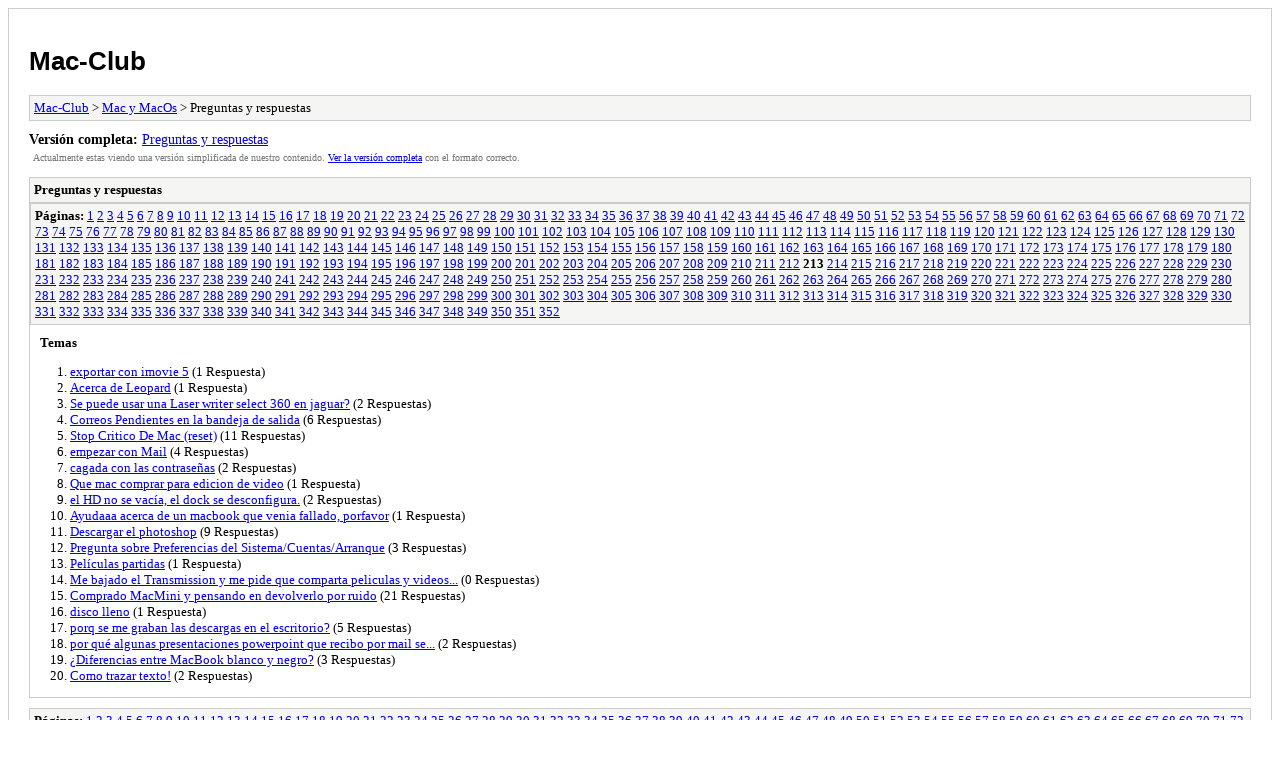

--- FILE ---
content_type: text/html; charset=UTF-8
request_url: https://www.mac-club.net/foro/archive/index.php/forum-58-213.html
body_size: 5340
content:
<!DOCTYPE html PUBLIC "-//W3C//DTD XHTML 1.0 Transitional//EN" "http://www.w3.org/TR/xhtml1/DTD/xhtml1-transitional.dtd">
<html xmlns="http://www.w3.org/1999/xhtml" xml:lang="es" lang="es">
<head>
<title>Mac-Club - Preguntas y respuestas</title>
<meta http-equiv="content-type" content="text/html; charset=UTF-8" />
<meta name="robots" content="index,follow" />
<link type="text/css" rel="stylesheet" rev="stylesheet" href="https://www.mac-club.net/foro/archive/screen.css" media="screen" />
<link type="text/css" rel="stylesheet" rev="stylesheet" href="https://www.mac-club.net/foro/archive/print.css" media="print" />
</head>
<body>
<div id="container">
<h1><a href="https://www.mac-club.net/foro/index.php">Mac-Club</a></h1>
<div class="navigation"><a href="https://www.mac-club.net/foro/archive/index.php">Mac-Club</a> &gt; <a href="https://www.mac-club.net/foro/archive/index.php/forum-6.html">Mac y MacOs</a> &gt; Preguntas y respuestas</div>
<div id="fullversion"><strong>Versión completa:</strong> <a href="https://www.mac-club.net/foro/forumdisplay.php?fid=58&amp;page=213">Preguntas y respuestas</a></div>
<div id="infobox">Actualmente estas viendo una versión simplificada de nuestro contenido. <a href="https://www.mac-club.net/foro/forumdisplay.php?fid=58&amp;page=213">Ver la versión completa</a> con el formato correcto.</div>
<div id="content">
<div class="listing">
<div class="header"><h2>Preguntas y respuestas</h2></div>
<div class="multipage"><strong>Páginas:</strong> <a href="https://www.mac-club.net/foro/archive/index.php/forum-58-1.html">1</a> <a href="https://www.mac-club.net/foro/archive/index.php/forum-58-2.html">2</a> <a href="https://www.mac-club.net/foro/archive/index.php/forum-58-3.html">3</a> <a href="https://www.mac-club.net/foro/archive/index.php/forum-58-4.html">4</a> <a href="https://www.mac-club.net/foro/archive/index.php/forum-58-5.html">5</a> <a href="https://www.mac-club.net/foro/archive/index.php/forum-58-6.html">6</a> <a href="https://www.mac-club.net/foro/archive/index.php/forum-58-7.html">7</a> <a href="https://www.mac-club.net/foro/archive/index.php/forum-58-8.html">8</a> <a href="https://www.mac-club.net/foro/archive/index.php/forum-58-9.html">9</a> <a href="https://www.mac-club.net/foro/archive/index.php/forum-58-10.html">10</a> <a href="https://www.mac-club.net/foro/archive/index.php/forum-58-11.html">11</a> <a href="https://www.mac-club.net/foro/archive/index.php/forum-58-12.html">12</a> <a href="https://www.mac-club.net/foro/archive/index.php/forum-58-13.html">13</a> <a href="https://www.mac-club.net/foro/archive/index.php/forum-58-14.html">14</a> <a href="https://www.mac-club.net/foro/archive/index.php/forum-58-15.html">15</a> <a href="https://www.mac-club.net/foro/archive/index.php/forum-58-16.html">16</a> <a href="https://www.mac-club.net/foro/archive/index.php/forum-58-17.html">17</a> <a href="https://www.mac-club.net/foro/archive/index.php/forum-58-18.html">18</a> <a href="https://www.mac-club.net/foro/archive/index.php/forum-58-19.html">19</a> <a href="https://www.mac-club.net/foro/archive/index.php/forum-58-20.html">20</a> <a href="https://www.mac-club.net/foro/archive/index.php/forum-58-21.html">21</a> <a href="https://www.mac-club.net/foro/archive/index.php/forum-58-22.html">22</a> <a href="https://www.mac-club.net/foro/archive/index.php/forum-58-23.html">23</a> <a href="https://www.mac-club.net/foro/archive/index.php/forum-58-24.html">24</a> <a href="https://www.mac-club.net/foro/archive/index.php/forum-58-25.html">25</a> <a href="https://www.mac-club.net/foro/archive/index.php/forum-58-26.html">26</a> <a href="https://www.mac-club.net/foro/archive/index.php/forum-58-27.html">27</a> <a href="https://www.mac-club.net/foro/archive/index.php/forum-58-28.html">28</a> <a href="https://www.mac-club.net/foro/archive/index.php/forum-58-29.html">29</a> <a href="https://www.mac-club.net/foro/archive/index.php/forum-58-30.html">30</a> <a href="https://www.mac-club.net/foro/archive/index.php/forum-58-31.html">31</a> <a href="https://www.mac-club.net/foro/archive/index.php/forum-58-32.html">32</a> <a href="https://www.mac-club.net/foro/archive/index.php/forum-58-33.html">33</a> <a href="https://www.mac-club.net/foro/archive/index.php/forum-58-34.html">34</a> <a href="https://www.mac-club.net/foro/archive/index.php/forum-58-35.html">35</a> <a href="https://www.mac-club.net/foro/archive/index.php/forum-58-36.html">36</a> <a href="https://www.mac-club.net/foro/archive/index.php/forum-58-37.html">37</a> <a href="https://www.mac-club.net/foro/archive/index.php/forum-58-38.html">38</a> <a href="https://www.mac-club.net/foro/archive/index.php/forum-58-39.html">39</a> <a href="https://www.mac-club.net/foro/archive/index.php/forum-58-40.html">40</a> <a href="https://www.mac-club.net/foro/archive/index.php/forum-58-41.html">41</a> <a href="https://www.mac-club.net/foro/archive/index.php/forum-58-42.html">42</a> <a href="https://www.mac-club.net/foro/archive/index.php/forum-58-43.html">43</a> <a href="https://www.mac-club.net/foro/archive/index.php/forum-58-44.html">44</a> <a href="https://www.mac-club.net/foro/archive/index.php/forum-58-45.html">45</a> <a href="https://www.mac-club.net/foro/archive/index.php/forum-58-46.html">46</a> <a href="https://www.mac-club.net/foro/archive/index.php/forum-58-47.html">47</a> <a href="https://www.mac-club.net/foro/archive/index.php/forum-58-48.html">48</a> <a href="https://www.mac-club.net/foro/archive/index.php/forum-58-49.html">49</a> <a href="https://www.mac-club.net/foro/archive/index.php/forum-58-50.html">50</a> <a href="https://www.mac-club.net/foro/archive/index.php/forum-58-51.html">51</a> <a href="https://www.mac-club.net/foro/archive/index.php/forum-58-52.html">52</a> <a href="https://www.mac-club.net/foro/archive/index.php/forum-58-53.html">53</a> <a href="https://www.mac-club.net/foro/archive/index.php/forum-58-54.html">54</a> <a href="https://www.mac-club.net/foro/archive/index.php/forum-58-55.html">55</a> <a href="https://www.mac-club.net/foro/archive/index.php/forum-58-56.html">56</a> <a href="https://www.mac-club.net/foro/archive/index.php/forum-58-57.html">57</a> <a href="https://www.mac-club.net/foro/archive/index.php/forum-58-58.html">58</a> <a href="https://www.mac-club.net/foro/archive/index.php/forum-58-59.html">59</a> <a href="https://www.mac-club.net/foro/archive/index.php/forum-58-60.html">60</a> <a href="https://www.mac-club.net/foro/archive/index.php/forum-58-61.html">61</a> <a href="https://www.mac-club.net/foro/archive/index.php/forum-58-62.html">62</a> <a href="https://www.mac-club.net/foro/archive/index.php/forum-58-63.html">63</a> <a href="https://www.mac-club.net/foro/archive/index.php/forum-58-64.html">64</a> <a href="https://www.mac-club.net/foro/archive/index.php/forum-58-65.html">65</a> <a href="https://www.mac-club.net/foro/archive/index.php/forum-58-66.html">66</a> <a href="https://www.mac-club.net/foro/archive/index.php/forum-58-67.html">67</a> <a href="https://www.mac-club.net/foro/archive/index.php/forum-58-68.html">68</a> <a href="https://www.mac-club.net/foro/archive/index.php/forum-58-69.html">69</a> <a href="https://www.mac-club.net/foro/archive/index.php/forum-58-70.html">70</a> <a href="https://www.mac-club.net/foro/archive/index.php/forum-58-71.html">71</a> <a href="https://www.mac-club.net/foro/archive/index.php/forum-58-72.html">72</a> <a href="https://www.mac-club.net/foro/archive/index.php/forum-58-73.html">73</a> <a href="https://www.mac-club.net/foro/archive/index.php/forum-58-74.html">74</a> <a href="https://www.mac-club.net/foro/archive/index.php/forum-58-75.html">75</a> <a href="https://www.mac-club.net/foro/archive/index.php/forum-58-76.html">76</a> <a href="https://www.mac-club.net/foro/archive/index.php/forum-58-77.html">77</a> <a href="https://www.mac-club.net/foro/archive/index.php/forum-58-78.html">78</a> <a href="https://www.mac-club.net/foro/archive/index.php/forum-58-79.html">79</a> <a href="https://www.mac-club.net/foro/archive/index.php/forum-58-80.html">80</a> <a href="https://www.mac-club.net/foro/archive/index.php/forum-58-81.html">81</a> <a href="https://www.mac-club.net/foro/archive/index.php/forum-58-82.html">82</a> <a href="https://www.mac-club.net/foro/archive/index.php/forum-58-83.html">83</a> <a href="https://www.mac-club.net/foro/archive/index.php/forum-58-84.html">84</a> <a href="https://www.mac-club.net/foro/archive/index.php/forum-58-85.html">85</a> <a href="https://www.mac-club.net/foro/archive/index.php/forum-58-86.html">86</a> <a href="https://www.mac-club.net/foro/archive/index.php/forum-58-87.html">87</a> <a href="https://www.mac-club.net/foro/archive/index.php/forum-58-88.html">88</a> <a href="https://www.mac-club.net/foro/archive/index.php/forum-58-89.html">89</a> <a href="https://www.mac-club.net/foro/archive/index.php/forum-58-90.html">90</a> <a href="https://www.mac-club.net/foro/archive/index.php/forum-58-91.html">91</a> <a href="https://www.mac-club.net/foro/archive/index.php/forum-58-92.html">92</a> <a href="https://www.mac-club.net/foro/archive/index.php/forum-58-93.html">93</a> <a href="https://www.mac-club.net/foro/archive/index.php/forum-58-94.html">94</a> <a href="https://www.mac-club.net/foro/archive/index.php/forum-58-95.html">95</a> <a href="https://www.mac-club.net/foro/archive/index.php/forum-58-96.html">96</a> <a href="https://www.mac-club.net/foro/archive/index.php/forum-58-97.html">97</a> <a href="https://www.mac-club.net/foro/archive/index.php/forum-58-98.html">98</a> <a href="https://www.mac-club.net/foro/archive/index.php/forum-58-99.html">99</a> <a href="https://www.mac-club.net/foro/archive/index.php/forum-58-100.html">100</a> <a href="https://www.mac-club.net/foro/archive/index.php/forum-58-101.html">101</a> <a href="https://www.mac-club.net/foro/archive/index.php/forum-58-102.html">102</a> <a href="https://www.mac-club.net/foro/archive/index.php/forum-58-103.html">103</a> <a href="https://www.mac-club.net/foro/archive/index.php/forum-58-104.html">104</a> <a href="https://www.mac-club.net/foro/archive/index.php/forum-58-105.html">105</a> <a href="https://www.mac-club.net/foro/archive/index.php/forum-58-106.html">106</a> <a href="https://www.mac-club.net/foro/archive/index.php/forum-58-107.html">107</a> <a href="https://www.mac-club.net/foro/archive/index.php/forum-58-108.html">108</a> <a href="https://www.mac-club.net/foro/archive/index.php/forum-58-109.html">109</a> <a href="https://www.mac-club.net/foro/archive/index.php/forum-58-110.html">110</a> <a href="https://www.mac-club.net/foro/archive/index.php/forum-58-111.html">111</a> <a href="https://www.mac-club.net/foro/archive/index.php/forum-58-112.html">112</a> <a href="https://www.mac-club.net/foro/archive/index.php/forum-58-113.html">113</a> <a href="https://www.mac-club.net/foro/archive/index.php/forum-58-114.html">114</a> <a href="https://www.mac-club.net/foro/archive/index.php/forum-58-115.html">115</a> <a href="https://www.mac-club.net/foro/archive/index.php/forum-58-116.html">116</a> <a href="https://www.mac-club.net/foro/archive/index.php/forum-58-117.html">117</a> <a href="https://www.mac-club.net/foro/archive/index.php/forum-58-118.html">118</a> <a href="https://www.mac-club.net/foro/archive/index.php/forum-58-119.html">119</a> <a href="https://www.mac-club.net/foro/archive/index.php/forum-58-120.html">120</a> <a href="https://www.mac-club.net/foro/archive/index.php/forum-58-121.html">121</a> <a href="https://www.mac-club.net/foro/archive/index.php/forum-58-122.html">122</a> <a href="https://www.mac-club.net/foro/archive/index.php/forum-58-123.html">123</a> <a href="https://www.mac-club.net/foro/archive/index.php/forum-58-124.html">124</a> <a href="https://www.mac-club.net/foro/archive/index.php/forum-58-125.html">125</a> <a href="https://www.mac-club.net/foro/archive/index.php/forum-58-126.html">126</a> <a href="https://www.mac-club.net/foro/archive/index.php/forum-58-127.html">127</a> <a href="https://www.mac-club.net/foro/archive/index.php/forum-58-128.html">128</a> <a href="https://www.mac-club.net/foro/archive/index.php/forum-58-129.html">129</a> <a href="https://www.mac-club.net/foro/archive/index.php/forum-58-130.html">130</a> <a href="https://www.mac-club.net/foro/archive/index.php/forum-58-131.html">131</a> <a href="https://www.mac-club.net/foro/archive/index.php/forum-58-132.html">132</a> <a href="https://www.mac-club.net/foro/archive/index.php/forum-58-133.html">133</a> <a href="https://www.mac-club.net/foro/archive/index.php/forum-58-134.html">134</a> <a href="https://www.mac-club.net/foro/archive/index.php/forum-58-135.html">135</a> <a href="https://www.mac-club.net/foro/archive/index.php/forum-58-136.html">136</a> <a href="https://www.mac-club.net/foro/archive/index.php/forum-58-137.html">137</a> <a href="https://www.mac-club.net/foro/archive/index.php/forum-58-138.html">138</a> <a href="https://www.mac-club.net/foro/archive/index.php/forum-58-139.html">139</a> <a href="https://www.mac-club.net/foro/archive/index.php/forum-58-140.html">140</a> <a href="https://www.mac-club.net/foro/archive/index.php/forum-58-141.html">141</a> <a href="https://www.mac-club.net/foro/archive/index.php/forum-58-142.html">142</a> <a href="https://www.mac-club.net/foro/archive/index.php/forum-58-143.html">143</a> <a href="https://www.mac-club.net/foro/archive/index.php/forum-58-144.html">144</a> <a href="https://www.mac-club.net/foro/archive/index.php/forum-58-145.html">145</a> <a href="https://www.mac-club.net/foro/archive/index.php/forum-58-146.html">146</a> <a href="https://www.mac-club.net/foro/archive/index.php/forum-58-147.html">147</a> <a href="https://www.mac-club.net/foro/archive/index.php/forum-58-148.html">148</a> <a href="https://www.mac-club.net/foro/archive/index.php/forum-58-149.html">149</a> <a href="https://www.mac-club.net/foro/archive/index.php/forum-58-150.html">150</a> <a href="https://www.mac-club.net/foro/archive/index.php/forum-58-151.html">151</a> <a href="https://www.mac-club.net/foro/archive/index.php/forum-58-152.html">152</a> <a href="https://www.mac-club.net/foro/archive/index.php/forum-58-153.html">153</a> <a href="https://www.mac-club.net/foro/archive/index.php/forum-58-154.html">154</a> <a href="https://www.mac-club.net/foro/archive/index.php/forum-58-155.html">155</a> <a href="https://www.mac-club.net/foro/archive/index.php/forum-58-156.html">156</a> <a href="https://www.mac-club.net/foro/archive/index.php/forum-58-157.html">157</a> <a href="https://www.mac-club.net/foro/archive/index.php/forum-58-158.html">158</a> <a href="https://www.mac-club.net/foro/archive/index.php/forum-58-159.html">159</a> <a href="https://www.mac-club.net/foro/archive/index.php/forum-58-160.html">160</a> <a href="https://www.mac-club.net/foro/archive/index.php/forum-58-161.html">161</a> <a href="https://www.mac-club.net/foro/archive/index.php/forum-58-162.html">162</a> <a href="https://www.mac-club.net/foro/archive/index.php/forum-58-163.html">163</a> <a href="https://www.mac-club.net/foro/archive/index.php/forum-58-164.html">164</a> <a href="https://www.mac-club.net/foro/archive/index.php/forum-58-165.html">165</a> <a href="https://www.mac-club.net/foro/archive/index.php/forum-58-166.html">166</a> <a href="https://www.mac-club.net/foro/archive/index.php/forum-58-167.html">167</a> <a href="https://www.mac-club.net/foro/archive/index.php/forum-58-168.html">168</a> <a href="https://www.mac-club.net/foro/archive/index.php/forum-58-169.html">169</a> <a href="https://www.mac-club.net/foro/archive/index.php/forum-58-170.html">170</a> <a href="https://www.mac-club.net/foro/archive/index.php/forum-58-171.html">171</a> <a href="https://www.mac-club.net/foro/archive/index.php/forum-58-172.html">172</a> <a href="https://www.mac-club.net/foro/archive/index.php/forum-58-173.html">173</a> <a href="https://www.mac-club.net/foro/archive/index.php/forum-58-174.html">174</a> <a href="https://www.mac-club.net/foro/archive/index.php/forum-58-175.html">175</a> <a href="https://www.mac-club.net/foro/archive/index.php/forum-58-176.html">176</a> <a href="https://www.mac-club.net/foro/archive/index.php/forum-58-177.html">177</a> <a href="https://www.mac-club.net/foro/archive/index.php/forum-58-178.html">178</a> <a href="https://www.mac-club.net/foro/archive/index.php/forum-58-179.html">179</a> <a href="https://www.mac-club.net/foro/archive/index.php/forum-58-180.html">180</a> <a href="https://www.mac-club.net/foro/archive/index.php/forum-58-181.html">181</a> <a href="https://www.mac-club.net/foro/archive/index.php/forum-58-182.html">182</a> <a href="https://www.mac-club.net/foro/archive/index.php/forum-58-183.html">183</a> <a href="https://www.mac-club.net/foro/archive/index.php/forum-58-184.html">184</a> <a href="https://www.mac-club.net/foro/archive/index.php/forum-58-185.html">185</a> <a href="https://www.mac-club.net/foro/archive/index.php/forum-58-186.html">186</a> <a href="https://www.mac-club.net/foro/archive/index.php/forum-58-187.html">187</a> <a href="https://www.mac-club.net/foro/archive/index.php/forum-58-188.html">188</a> <a href="https://www.mac-club.net/foro/archive/index.php/forum-58-189.html">189</a> <a href="https://www.mac-club.net/foro/archive/index.php/forum-58-190.html">190</a> <a href="https://www.mac-club.net/foro/archive/index.php/forum-58-191.html">191</a> <a href="https://www.mac-club.net/foro/archive/index.php/forum-58-192.html">192</a> <a href="https://www.mac-club.net/foro/archive/index.php/forum-58-193.html">193</a> <a href="https://www.mac-club.net/foro/archive/index.php/forum-58-194.html">194</a> <a href="https://www.mac-club.net/foro/archive/index.php/forum-58-195.html">195</a> <a href="https://www.mac-club.net/foro/archive/index.php/forum-58-196.html">196</a> <a href="https://www.mac-club.net/foro/archive/index.php/forum-58-197.html">197</a> <a href="https://www.mac-club.net/foro/archive/index.php/forum-58-198.html">198</a> <a href="https://www.mac-club.net/foro/archive/index.php/forum-58-199.html">199</a> <a href="https://www.mac-club.net/foro/archive/index.php/forum-58-200.html">200</a> <a href="https://www.mac-club.net/foro/archive/index.php/forum-58-201.html">201</a> <a href="https://www.mac-club.net/foro/archive/index.php/forum-58-202.html">202</a> <a href="https://www.mac-club.net/foro/archive/index.php/forum-58-203.html">203</a> <a href="https://www.mac-club.net/foro/archive/index.php/forum-58-204.html">204</a> <a href="https://www.mac-club.net/foro/archive/index.php/forum-58-205.html">205</a> <a href="https://www.mac-club.net/foro/archive/index.php/forum-58-206.html">206</a> <a href="https://www.mac-club.net/foro/archive/index.php/forum-58-207.html">207</a> <a href="https://www.mac-club.net/foro/archive/index.php/forum-58-208.html">208</a> <a href="https://www.mac-club.net/foro/archive/index.php/forum-58-209.html">209</a> <a href="https://www.mac-club.net/foro/archive/index.php/forum-58-210.html">210</a> <a href="https://www.mac-club.net/foro/archive/index.php/forum-58-211.html">211</a> <a href="https://www.mac-club.net/foro/archive/index.php/forum-58-212.html">212</a> <strong>213</strong> <a href="https://www.mac-club.net/foro/archive/index.php/forum-58-214.html">214</a> <a href="https://www.mac-club.net/foro/archive/index.php/forum-58-215.html">215</a> <a href="https://www.mac-club.net/foro/archive/index.php/forum-58-216.html">216</a> <a href="https://www.mac-club.net/foro/archive/index.php/forum-58-217.html">217</a> <a href="https://www.mac-club.net/foro/archive/index.php/forum-58-218.html">218</a> <a href="https://www.mac-club.net/foro/archive/index.php/forum-58-219.html">219</a> <a href="https://www.mac-club.net/foro/archive/index.php/forum-58-220.html">220</a> <a href="https://www.mac-club.net/foro/archive/index.php/forum-58-221.html">221</a> <a href="https://www.mac-club.net/foro/archive/index.php/forum-58-222.html">222</a> <a href="https://www.mac-club.net/foro/archive/index.php/forum-58-223.html">223</a> <a href="https://www.mac-club.net/foro/archive/index.php/forum-58-224.html">224</a> <a href="https://www.mac-club.net/foro/archive/index.php/forum-58-225.html">225</a> <a href="https://www.mac-club.net/foro/archive/index.php/forum-58-226.html">226</a> <a href="https://www.mac-club.net/foro/archive/index.php/forum-58-227.html">227</a> <a href="https://www.mac-club.net/foro/archive/index.php/forum-58-228.html">228</a> <a href="https://www.mac-club.net/foro/archive/index.php/forum-58-229.html">229</a> <a href="https://www.mac-club.net/foro/archive/index.php/forum-58-230.html">230</a> <a href="https://www.mac-club.net/foro/archive/index.php/forum-58-231.html">231</a> <a href="https://www.mac-club.net/foro/archive/index.php/forum-58-232.html">232</a> <a href="https://www.mac-club.net/foro/archive/index.php/forum-58-233.html">233</a> <a href="https://www.mac-club.net/foro/archive/index.php/forum-58-234.html">234</a> <a href="https://www.mac-club.net/foro/archive/index.php/forum-58-235.html">235</a> <a href="https://www.mac-club.net/foro/archive/index.php/forum-58-236.html">236</a> <a href="https://www.mac-club.net/foro/archive/index.php/forum-58-237.html">237</a> <a href="https://www.mac-club.net/foro/archive/index.php/forum-58-238.html">238</a> <a href="https://www.mac-club.net/foro/archive/index.php/forum-58-239.html">239</a> <a href="https://www.mac-club.net/foro/archive/index.php/forum-58-240.html">240</a> <a href="https://www.mac-club.net/foro/archive/index.php/forum-58-241.html">241</a> <a href="https://www.mac-club.net/foro/archive/index.php/forum-58-242.html">242</a> <a href="https://www.mac-club.net/foro/archive/index.php/forum-58-243.html">243</a> <a href="https://www.mac-club.net/foro/archive/index.php/forum-58-244.html">244</a> <a href="https://www.mac-club.net/foro/archive/index.php/forum-58-245.html">245</a> <a href="https://www.mac-club.net/foro/archive/index.php/forum-58-246.html">246</a> <a href="https://www.mac-club.net/foro/archive/index.php/forum-58-247.html">247</a> <a href="https://www.mac-club.net/foro/archive/index.php/forum-58-248.html">248</a> <a href="https://www.mac-club.net/foro/archive/index.php/forum-58-249.html">249</a> <a href="https://www.mac-club.net/foro/archive/index.php/forum-58-250.html">250</a> <a href="https://www.mac-club.net/foro/archive/index.php/forum-58-251.html">251</a> <a href="https://www.mac-club.net/foro/archive/index.php/forum-58-252.html">252</a> <a href="https://www.mac-club.net/foro/archive/index.php/forum-58-253.html">253</a> <a href="https://www.mac-club.net/foro/archive/index.php/forum-58-254.html">254</a> <a href="https://www.mac-club.net/foro/archive/index.php/forum-58-255.html">255</a> <a href="https://www.mac-club.net/foro/archive/index.php/forum-58-256.html">256</a> <a href="https://www.mac-club.net/foro/archive/index.php/forum-58-257.html">257</a> <a href="https://www.mac-club.net/foro/archive/index.php/forum-58-258.html">258</a> <a href="https://www.mac-club.net/foro/archive/index.php/forum-58-259.html">259</a> <a href="https://www.mac-club.net/foro/archive/index.php/forum-58-260.html">260</a> <a href="https://www.mac-club.net/foro/archive/index.php/forum-58-261.html">261</a> <a href="https://www.mac-club.net/foro/archive/index.php/forum-58-262.html">262</a> <a href="https://www.mac-club.net/foro/archive/index.php/forum-58-263.html">263</a> <a href="https://www.mac-club.net/foro/archive/index.php/forum-58-264.html">264</a> <a href="https://www.mac-club.net/foro/archive/index.php/forum-58-265.html">265</a> <a href="https://www.mac-club.net/foro/archive/index.php/forum-58-266.html">266</a> <a href="https://www.mac-club.net/foro/archive/index.php/forum-58-267.html">267</a> <a href="https://www.mac-club.net/foro/archive/index.php/forum-58-268.html">268</a> <a href="https://www.mac-club.net/foro/archive/index.php/forum-58-269.html">269</a> <a href="https://www.mac-club.net/foro/archive/index.php/forum-58-270.html">270</a> <a href="https://www.mac-club.net/foro/archive/index.php/forum-58-271.html">271</a> <a href="https://www.mac-club.net/foro/archive/index.php/forum-58-272.html">272</a> <a href="https://www.mac-club.net/foro/archive/index.php/forum-58-273.html">273</a> <a href="https://www.mac-club.net/foro/archive/index.php/forum-58-274.html">274</a> <a href="https://www.mac-club.net/foro/archive/index.php/forum-58-275.html">275</a> <a href="https://www.mac-club.net/foro/archive/index.php/forum-58-276.html">276</a> <a href="https://www.mac-club.net/foro/archive/index.php/forum-58-277.html">277</a> <a href="https://www.mac-club.net/foro/archive/index.php/forum-58-278.html">278</a> <a href="https://www.mac-club.net/foro/archive/index.php/forum-58-279.html">279</a> <a href="https://www.mac-club.net/foro/archive/index.php/forum-58-280.html">280</a> <a href="https://www.mac-club.net/foro/archive/index.php/forum-58-281.html">281</a> <a href="https://www.mac-club.net/foro/archive/index.php/forum-58-282.html">282</a> <a href="https://www.mac-club.net/foro/archive/index.php/forum-58-283.html">283</a> <a href="https://www.mac-club.net/foro/archive/index.php/forum-58-284.html">284</a> <a href="https://www.mac-club.net/foro/archive/index.php/forum-58-285.html">285</a> <a href="https://www.mac-club.net/foro/archive/index.php/forum-58-286.html">286</a> <a href="https://www.mac-club.net/foro/archive/index.php/forum-58-287.html">287</a> <a href="https://www.mac-club.net/foro/archive/index.php/forum-58-288.html">288</a> <a href="https://www.mac-club.net/foro/archive/index.php/forum-58-289.html">289</a> <a href="https://www.mac-club.net/foro/archive/index.php/forum-58-290.html">290</a> <a href="https://www.mac-club.net/foro/archive/index.php/forum-58-291.html">291</a> <a href="https://www.mac-club.net/foro/archive/index.php/forum-58-292.html">292</a> <a href="https://www.mac-club.net/foro/archive/index.php/forum-58-293.html">293</a> <a href="https://www.mac-club.net/foro/archive/index.php/forum-58-294.html">294</a> <a href="https://www.mac-club.net/foro/archive/index.php/forum-58-295.html">295</a> <a href="https://www.mac-club.net/foro/archive/index.php/forum-58-296.html">296</a> <a href="https://www.mac-club.net/foro/archive/index.php/forum-58-297.html">297</a> <a href="https://www.mac-club.net/foro/archive/index.php/forum-58-298.html">298</a> <a href="https://www.mac-club.net/foro/archive/index.php/forum-58-299.html">299</a> <a href="https://www.mac-club.net/foro/archive/index.php/forum-58-300.html">300</a> <a href="https://www.mac-club.net/foro/archive/index.php/forum-58-301.html">301</a> <a href="https://www.mac-club.net/foro/archive/index.php/forum-58-302.html">302</a> <a href="https://www.mac-club.net/foro/archive/index.php/forum-58-303.html">303</a> <a href="https://www.mac-club.net/foro/archive/index.php/forum-58-304.html">304</a> <a href="https://www.mac-club.net/foro/archive/index.php/forum-58-305.html">305</a> <a href="https://www.mac-club.net/foro/archive/index.php/forum-58-306.html">306</a> <a href="https://www.mac-club.net/foro/archive/index.php/forum-58-307.html">307</a> <a href="https://www.mac-club.net/foro/archive/index.php/forum-58-308.html">308</a> <a href="https://www.mac-club.net/foro/archive/index.php/forum-58-309.html">309</a> <a href="https://www.mac-club.net/foro/archive/index.php/forum-58-310.html">310</a> <a href="https://www.mac-club.net/foro/archive/index.php/forum-58-311.html">311</a> <a href="https://www.mac-club.net/foro/archive/index.php/forum-58-312.html">312</a> <a href="https://www.mac-club.net/foro/archive/index.php/forum-58-313.html">313</a> <a href="https://www.mac-club.net/foro/archive/index.php/forum-58-314.html">314</a> <a href="https://www.mac-club.net/foro/archive/index.php/forum-58-315.html">315</a> <a href="https://www.mac-club.net/foro/archive/index.php/forum-58-316.html">316</a> <a href="https://www.mac-club.net/foro/archive/index.php/forum-58-317.html">317</a> <a href="https://www.mac-club.net/foro/archive/index.php/forum-58-318.html">318</a> <a href="https://www.mac-club.net/foro/archive/index.php/forum-58-319.html">319</a> <a href="https://www.mac-club.net/foro/archive/index.php/forum-58-320.html">320</a> <a href="https://www.mac-club.net/foro/archive/index.php/forum-58-321.html">321</a> <a href="https://www.mac-club.net/foro/archive/index.php/forum-58-322.html">322</a> <a href="https://www.mac-club.net/foro/archive/index.php/forum-58-323.html">323</a> <a href="https://www.mac-club.net/foro/archive/index.php/forum-58-324.html">324</a> <a href="https://www.mac-club.net/foro/archive/index.php/forum-58-325.html">325</a> <a href="https://www.mac-club.net/foro/archive/index.php/forum-58-326.html">326</a> <a href="https://www.mac-club.net/foro/archive/index.php/forum-58-327.html">327</a> <a href="https://www.mac-club.net/foro/archive/index.php/forum-58-328.html">328</a> <a href="https://www.mac-club.net/foro/archive/index.php/forum-58-329.html">329</a> <a href="https://www.mac-club.net/foro/archive/index.php/forum-58-330.html">330</a> <a href="https://www.mac-club.net/foro/archive/index.php/forum-58-331.html">331</a> <a href="https://www.mac-club.net/foro/archive/index.php/forum-58-332.html">332</a> <a href="https://www.mac-club.net/foro/archive/index.php/forum-58-333.html">333</a> <a href="https://www.mac-club.net/foro/archive/index.php/forum-58-334.html">334</a> <a href="https://www.mac-club.net/foro/archive/index.php/forum-58-335.html">335</a> <a href="https://www.mac-club.net/foro/archive/index.php/forum-58-336.html">336</a> <a href="https://www.mac-club.net/foro/archive/index.php/forum-58-337.html">337</a> <a href="https://www.mac-club.net/foro/archive/index.php/forum-58-338.html">338</a> <a href="https://www.mac-club.net/foro/archive/index.php/forum-58-339.html">339</a> <a href="https://www.mac-club.net/foro/archive/index.php/forum-58-340.html">340</a> <a href="https://www.mac-club.net/foro/archive/index.php/forum-58-341.html">341</a> <a href="https://www.mac-club.net/foro/archive/index.php/forum-58-342.html">342</a> <a href="https://www.mac-club.net/foro/archive/index.php/forum-58-343.html">343</a> <a href="https://www.mac-club.net/foro/archive/index.php/forum-58-344.html">344</a> <a href="https://www.mac-club.net/foro/archive/index.php/forum-58-345.html">345</a> <a href="https://www.mac-club.net/foro/archive/index.php/forum-58-346.html">346</a> <a href="https://www.mac-club.net/foro/archive/index.php/forum-58-347.html">347</a> <a href="https://www.mac-club.net/foro/archive/index.php/forum-58-348.html">348</a> <a href="https://www.mac-club.net/foro/archive/index.php/forum-58-349.html">349</a> <a href="https://www.mac-club.net/foro/archive/index.php/forum-58-350.html">350</a> <a href="https://www.mac-club.net/foro/archive/index.php/forum-58-351.html">351</a> <a href="https://www.mac-club.net/foro/archive/index.php/forum-58-352.html">352</a> </div><div class="threadlist">
<h3>Temas</h3><ol>
<li><a href="https://www.mac-club.net/foro/archive/index.php/thread-5315.html">exportar con imovie 5</a><span class="replycount"> (1 Respuesta)</span></li><li><a href="https://www.mac-club.net/foro/archive/index.php/thread-5322.html">Acerca de Leopard</a><span class="replycount"> (1 Respuesta)</span></li><li><a href="https://www.mac-club.net/foro/archive/index.php/thread-5307.html">Se puede usar una Laser writer select 360 en jaguar?</a><span class="replycount"> (2 Respuestas)</span></li><li><a href="https://www.mac-club.net/foro/archive/index.php/thread-5297.html">Correos Pendientes en la bandeja de salida</a><span class="replycount"> (6 Respuestas)</span></li><li><a href="https://www.mac-club.net/foro/archive/index.php/thread-5298.html">Stop Critico De Mac (reset)</a><span class="replycount"> (11 Respuestas)</span></li><li><a href="https://www.mac-club.net/foro/archive/index.php/thread-5289.html">empezar con Mail</a><span class="replycount"> (4 Respuestas)</span></li><li><a href="https://www.mac-club.net/foro/archive/index.php/thread-5317.html">cagada con las contraseñas</a><span class="replycount"> (2 Respuestas)</span></li><li><a href="https://www.mac-club.net/foro/archive/index.php/thread-5312.html">Que mac comprar para edicion de video</a><span class="replycount"> (1 Respuesta)</span></li><li><a href="https://www.mac-club.net/foro/archive/index.php/thread-5220.html">el HD no se vacía, el dock se desconfigura.</a><span class="replycount"> (2 Respuestas)</span></li><li><a href="https://www.mac-club.net/foro/archive/index.php/thread-5201.html">Ayudaaa  acerca de un macbook que venia fallado, porfavor</a><span class="replycount"> (1 Respuesta)</span></li><li><a href="https://www.mac-club.net/foro/archive/index.php/thread-5255.html">Descargar el photoshop</a><span class="replycount"> (9 Respuestas)</span></li><li><a href="https://www.mac-club.net/foro/archive/index.php/thread-5276.html">Pregunta sobre Preferencias del Sistema/Cuentas/Arranque</a><span class="replycount"> (3 Respuestas)</span></li><li><a href="https://www.mac-club.net/foro/archive/index.php/thread-5314.html">Películas partidas</a><span class="replycount"> (1 Respuesta)</span></li><li><a href="https://www.mac-club.net/foro/archive/index.php/thread-5313.html">Me bajado el Transmission y me pide que comparta peliculas y videos...</a><span class="replycount"> (0 Respuestas)</span></li><li><a href="https://www.mac-club.net/foro/archive/index.php/thread-5172.html">Comprado MacMini y pensando en devolverlo por ruido</a><span class="replycount"> (21 Respuestas)</span></li><li><a href="https://www.mac-club.net/foro/archive/index.php/thread-5304.html">disco lleno</a><span class="replycount"> (1 Respuesta)</span></li><li><a href="https://www.mac-club.net/foro/archive/index.php/thread-5234.html">porq se me graban las descargas en el escritorio?</a><span class="replycount"> (5 Respuestas)</span></li><li><a href="https://www.mac-club.net/foro/archive/index.php/thread-5303.html">por qué algunas presentaciones powerpoint que recibo por mail se...</a><span class="replycount"> (2 Respuestas)</span></li><li><a href="https://www.mac-club.net/foro/archive/index.php/thread-5292.html">¿Diferencias entre MacBook blanco y negro?</a><span class="replycount"> (3 Respuestas)</span></li><li><a href="https://www.mac-club.net/foro/archive/index.php/thread-5299.html">Como trazar texto!</a><span class="replycount"> (2 Respuestas)</span></li></ol>
</div>
</div>
<div class="multipage"><strong>Páginas:</strong> <a href="https://www.mac-club.net/foro/archive/index.php/forum-58-1.html">1</a> <a href="https://www.mac-club.net/foro/archive/index.php/forum-58-2.html">2</a> <a href="https://www.mac-club.net/foro/archive/index.php/forum-58-3.html">3</a> <a href="https://www.mac-club.net/foro/archive/index.php/forum-58-4.html">4</a> <a href="https://www.mac-club.net/foro/archive/index.php/forum-58-5.html">5</a> <a href="https://www.mac-club.net/foro/archive/index.php/forum-58-6.html">6</a> <a href="https://www.mac-club.net/foro/archive/index.php/forum-58-7.html">7</a> <a href="https://www.mac-club.net/foro/archive/index.php/forum-58-8.html">8</a> <a href="https://www.mac-club.net/foro/archive/index.php/forum-58-9.html">9</a> <a href="https://www.mac-club.net/foro/archive/index.php/forum-58-10.html">10</a> <a href="https://www.mac-club.net/foro/archive/index.php/forum-58-11.html">11</a> <a href="https://www.mac-club.net/foro/archive/index.php/forum-58-12.html">12</a> <a href="https://www.mac-club.net/foro/archive/index.php/forum-58-13.html">13</a> <a href="https://www.mac-club.net/foro/archive/index.php/forum-58-14.html">14</a> <a href="https://www.mac-club.net/foro/archive/index.php/forum-58-15.html">15</a> <a href="https://www.mac-club.net/foro/archive/index.php/forum-58-16.html">16</a> <a href="https://www.mac-club.net/foro/archive/index.php/forum-58-17.html">17</a> <a href="https://www.mac-club.net/foro/archive/index.php/forum-58-18.html">18</a> <a href="https://www.mac-club.net/foro/archive/index.php/forum-58-19.html">19</a> <a href="https://www.mac-club.net/foro/archive/index.php/forum-58-20.html">20</a> <a href="https://www.mac-club.net/foro/archive/index.php/forum-58-21.html">21</a> <a href="https://www.mac-club.net/foro/archive/index.php/forum-58-22.html">22</a> <a href="https://www.mac-club.net/foro/archive/index.php/forum-58-23.html">23</a> <a href="https://www.mac-club.net/foro/archive/index.php/forum-58-24.html">24</a> <a href="https://www.mac-club.net/foro/archive/index.php/forum-58-25.html">25</a> <a href="https://www.mac-club.net/foro/archive/index.php/forum-58-26.html">26</a> <a href="https://www.mac-club.net/foro/archive/index.php/forum-58-27.html">27</a> <a href="https://www.mac-club.net/foro/archive/index.php/forum-58-28.html">28</a> <a href="https://www.mac-club.net/foro/archive/index.php/forum-58-29.html">29</a> <a href="https://www.mac-club.net/foro/archive/index.php/forum-58-30.html">30</a> <a href="https://www.mac-club.net/foro/archive/index.php/forum-58-31.html">31</a> <a href="https://www.mac-club.net/foro/archive/index.php/forum-58-32.html">32</a> <a href="https://www.mac-club.net/foro/archive/index.php/forum-58-33.html">33</a> <a href="https://www.mac-club.net/foro/archive/index.php/forum-58-34.html">34</a> <a href="https://www.mac-club.net/foro/archive/index.php/forum-58-35.html">35</a> <a href="https://www.mac-club.net/foro/archive/index.php/forum-58-36.html">36</a> <a href="https://www.mac-club.net/foro/archive/index.php/forum-58-37.html">37</a> <a href="https://www.mac-club.net/foro/archive/index.php/forum-58-38.html">38</a> <a href="https://www.mac-club.net/foro/archive/index.php/forum-58-39.html">39</a> <a href="https://www.mac-club.net/foro/archive/index.php/forum-58-40.html">40</a> <a href="https://www.mac-club.net/foro/archive/index.php/forum-58-41.html">41</a> <a href="https://www.mac-club.net/foro/archive/index.php/forum-58-42.html">42</a> <a href="https://www.mac-club.net/foro/archive/index.php/forum-58-43.html">43</a> <a href="https://www.mac-club.net/foro/archive/index.php/forum-58-44.html">44</a> <a href="https://www.mac-club.net/foro/archive/index.php/forum-58-45.html">45</a> <a href="https://www.mac-club.net/foro/archive/index.php/forum-58-46.html">46</a> <a href="https://www.mac-club.net/foro/archive/index.php/forum-58-47.html">47</a> <a href="https://www.mac-club.net/foro/archive/index.php/forum-58-48.html">48</a> <a href="https://www.mac-club.net/foro/archive/index.php/forum-58-49.html">49</a> <a href="https://www.mac-club.net/foro/archive/index.php/forum-58-50.html">50</a> <a href="https://www.mac-club.net/foro/archive/index.php/forum-58-51.html">51</a> <a href="https://www.mac-club.net/foro/archive/index.php/forum-58-52.html">52</a> <a href="https://www.mac-club.net/foro/archive/index.php/forum-58-53.html">53</a> <a href="https://www.mac-club.net/foro/archive/index.php/forum-58-54.html">54</a> <a href="https://www.mac-club.net/foro/archive/index.php/forum-58-55.html">55</a> <a href="https://www.mac-club.net/foro/archive/index.php/forum-58-56.html">56</a> <a href="https://www.mac-club.net/foro/archive/index.php/forum-58-57.html">57</a> <a href="https://www.mac-club.net/foro/archive/index.php/forum-58-58.html">58</a> <a href="https://www.mac-club.net/foro/archive/index.php/forum-58-59.html">59</a> <a href="https://www.mac-club.net/foro/archive/index.php/forum-58-60.html">60</a> <a href="https://www.mac-club.net/foro/archive/index.php/forum-58-61.html">61</a> <a href="https://www.mac-club.net/foro/archive/index.php/forum-58-62.html">62</a> <a href="https://www.mac-club.net/foro/archive/index.php/forum-58-63.html">63</a> <a href="https://www.mac-club.net/foro/archive/index.php/forum-58-64.html">64</a> <a href="https://www.mac-club.net/foro/archive/index.php/forum-58-65.html">65</a> <a href="https://www.mac-club.net/foro/archive/index.php/forum-58-66.html">66</a> <a href="https://www.mac-club.net/foro/archive/index.php/forum-58-67.html">67</a> <a href="https://www.mac-club.net/foro/archive/index.php/forum-58-68.html">68</a> <a href="https://www.mac-club.net/foro/archive/index.php/forum-58-69.html">69</a> <a href="https://www.mac-club.net/foro/archive/index.php/forum-58-70.html">70</a> <a href="https://www.mac-club.net/foro/archive/index.php/forum-58-71.html">71</a> <a href="https://www.mac-club.net/foro/archive/index.php/forum-58-72.html">72</a> <a href="https://www.mac-club.net/foro/archive/index.php/forum-58-73.html">73</a> <a href="https://www.mac-club.net/foro/archive/index.php/forum-58-74.html">74</a> <a href="https://www.mac-club.net/foro/archive/index.php/forum-58-75.html">75</a> <a href="https://www.mac-club.net/foro/archive/index.php/forum-58-76.html">76</a> <a href="https://www.mac-club.net/foro/archive/index.php/forum-58-77.html">77</a> <a href="https://www.mac-club.net/foro/archive/index.php/forum-58-78.html">78</a> <a href="https://www.mac-club.net/foro/archive/index.php/forum-58-79.html">79</a> <a href="https://www.mac-club.net/foro/archive/index.php/forum-58-80.html">80</a> <a href="https://www.mac-club.net/foro/archive/index.php/forum-58-81.html">81</a> <a href="https://www.mac-club.net/foro/archive/index.php/forum-58-82.html">82</a> <a href="https://www.mac-club.net/foro/archive/index.php/forum-58-83.html">83</a> <a href="https://www.mac-club.net/foro/archive/index.php/forum-58-84.html">84</a> <a href="https://www.mac-club.net/foro/archive/index.php/forum-58-85.html">85</a> <a href="https://www.mac-club.net/foro/archive/index.php/forum-58-86.html">86</a> <a href="https://www.mac-club.net/foro/archive/index.php/forum-58-87.html">87</a> <a href="https://www.mac-club.net/foro/archive/index.php/forum-58-88.html">88</a> <a href="https://www.mac-club.net/foro/archive/index.php/forum-58-89.html">89</a> <a href="https://www.mac-club.net/foro/archive/index.php/forum-58-90.html">90</a> <a href="https://www.mac-club.net/foro/archive/index.php/forum-58-91.html">91</a> <a href="https://www.mac-club.net/foro/archive/index.php/forum-58-92.html">92</a> <a href="https://www.mac-club.net/foro/archive/index.php/forum-58-93.html">93</a> <a href="https://www.mac-club.net/foro/archive/index.php/forum-58-94.html">94</a> <a href="https://www.mac-club.net/foro/archive/index.php/forum-58-95.html">95</a> <a href="https://www.mac-club.net/foro/archive/index.php/forum-58-96.html">96</a> <a href="https://www.mac-club.net/foro/archive/index.php/forum-58-97.html">97</a> <a href="https://www.mac-club.net/foro/archive/index.php/forum-58-98.html">98</a> <a href="https://www.mac-club.net/foro/archive/index.php/forum-58-99.html">99</a> <a href="https://www.mac-club.net/foro/archive/index.php/forum-58-100.html">100</a> <a href="https://www.mac-club.net/foro/archive/index.php/forum-58-101.html">101</a> <a href="https://www.mac-club.net/foro/archive/index.php/forum-58-102.html">102</a> <a href="https://www.mac-club.net/foro/archive/index.php/forum-58-103.html">103</a> <a href="https://www.mac-club.net/foro/archive/index.php/forum-58-104.html">104</a> <a href="https://www.mac-club.net/foro/archive/index.php/forum-58-105.html">105</a> <a href="https://www.mac-club.net/foro/archive/index.php/forum-58-106.html">106</a> <a href="https://www.mac-club.net/foro/archive/index.php/forum-58-107.html">107</a> <a href="https://www.mac-club.net/foro/archive/index.php/forum-58-108.html">108</a> <a href="https://www.mac-club.net/foro/archive/index.php/forum-58-109.html">109</a> <a href="https://www.mac-club.net/foro/archive/index.php/forum-58-110.html">110</a> <a href="https://www.mac-club.net/foro/archive/index.php/forum-58-111.html">111</a> <a href="https://www.mac-club.net/foro/archive/index.php/forum-58-112.html">112</a> <a href="https://www.mac-club.net/foro/archive/index.php/forum-58-113.html">113</a> <a href="https://www.mac-club.net/foro/archive/index.php/forum-58-114.html">114</a> <a href="https://www.mac-club.net/foro/archive/index.php/forum-58-115.html">115</a> <a href="https://www.mac-club.net/foro/archive/index.php/forum-58-116.html">116</a> <a href="https://www.mac-club.net/foro/archive/index.php/forum-58-117.html">117</a> <a href="https://www.mac-club.net/foro/archive/index.php/forum-58-118.html">118</a> <a href="https://www.mac-club.net/foro/archive/index.php/forum-58-119.html">119</a> <a href="https://www.mac-club.net/foro/archive/index.php/forum-58-120.html">120</a> <a href="https://www.mac-club.net/foro/archive/index.php/forum-58-121.html">121</a> <a href="https://www.mac-club.net/foro/archive/index.php/forum-58-122.html">122</a> <a href="https://www.mac-club.net/foro/archive/index.php/forum-58-123.html">123</a> <a href="https://www.mac-club.net/foro/archive/index.php/forum-58-124.html">124</a> <a href="https://www.mac-club.net/foro/archive/index.php/forum-58-125.html">125</a> <a href="https://www.mac-club.net/foro/archive/index.php/forum-58-126.html">126</a> <a href="https://www.mac-club.net/foro/archive/index.php/forum-58-127.html">127</a> <a href="https://www.mac-club.net/foro/archive/index.php/forum-58-128.html">128</a> <a href="https://www.mac-club.net/foro/archive/index.php/forum-58-129.html">129</a> <a href="https://www.mac-club.net/foro/archive/index.php/forum-58-130.html">130</a> <a href="https://www.mac-club.net/foro/archive/index.php/forum-58-131.html">131</a> <a href="https://www.mac-club.net/foro/archive/index.php/forum-58-132.html">132</a> <a href="https://www.mac-club.net/foro/archive/index.php/forum-58-133.html">133</a> <a href="https://www.mac-club.net/foro/archive/index.php/forum-58-134.html">134</a> <a href="https://www.mac-club.net/foro/archive/index.php/forum-58-135.html">135</a> <a href="https://www.mac-club.net/foro/archive/index.php/forum-58-136.html">136</a> <a href="https://www.mac-club.net/foro/archive/index.php/forum-58-137.html">137</a> <a href="https://www.mac-club.net/foro/archive/index.php/forum-58-138.html">138</a> <a href="https://www.mac-club.net/foro/archive/index.php/forum-58-139.html">139</a> <a href="https://www.mac-club.net/foro/archive/index.php/forum-58-140.html">140</a> <a href="https://www.mac-club.net/foro/archive/index.php/forum-58-141.html">141</a> <a href="https://www.mac-club.net/foro/archive/index.php/forum-58-142.html">142</a> <a href="https://www.mac-club.net/foro/archive/index.php/forum-58-143.html">143</a> <a href="https://www.mac-club.net/foro/archive/index.php/forum-58-144.html">144</a> <a href="https://www.mac-club.net/foro/archive/index.php/forum-58-145.html">145</a> <a href="https://www.mac-club.net/foro/archive/index.php/forum-58-146.html">146</a> <a href="https://www.mac-club.net/foro/archive/index.php/forum-58-147.html">147</a> <a href="https://www.mac-club.net/foro/archive/index.php/forum-58-148.html">148</a> <a href="https://www.mac-club.net/foro/archive/index.php/forum-58-149.html">149</a> <a href="https://www.mac-club.net/foro/archive/index.php/forum-58-150.html">150</a> <a href="https://www.mac-club.net/foro/archive/index.php/forum-58-151.html">151</a> <a href="https://www.mac-club.net/foro/archive/index.php/forum-58-152.html">152</a> <a href="https://www.mac-club.net/foro/archive/index.php/forum-58-153.html">153</a> <a href="https://www.mac-club.net/foro/archive/index.php/forum-58-154.html">154</a> <a href="https://www.mac-club.net/foro/archive/index.php/forum-58-155.html">155</a> <a href="https://www.mac-club.net/foro/archive/index.php/forum-58-156.html">156</a> <a href="https://www.mac-club.net/foro/archive/index.php/forum-58-157.html">157</a> <a href="https://www.mac-club.net/foro/archive/index.php/forum-58-158.html">158</a> <a href="https://www.mac-club.net/foro/archive/index.php/forum-58-159.html">159</a> <a href="https://www.mac-club.net/foro/archive/index.php/forum-58-160.html">160</a> <a href="https://www.mac-club.net/foro/archive/index.php/forum-58-161.html">161</a> <a href="https://www.mac-club.net/foro/archive/index.php/forum-58-162.html">162</a> <a href="https://www.mac-club.net/foro/archive/index.php/forum-58-163.html">163</a> <a href="https://www.mac-club.net/foro/archive/index.php/forum-58-164.html">164</a> <a href="https://www.mac-club.net/foro/archive/index.php/forum-58-165.html">165</a> <a href="https://www.mac-club.net/foro/archive/index.php/forum-58-166.html">166</a> <a href="https://www.mac-club.net/foro/archive/index.php/forum-58-167.html">167</a> <a href="https://www.mac-club.net/foro/archive/index.php/forum-58-168.html">168</a> <a href="https://www.mac-club.net/foro/archive/index.php/forum-58-169.html">169</a> <a href="https://www.mac-club.net/foro/archive/index.php/forum-58-170.html">170</a> <a href="https://www.mac-club.net/foro/archive/index.php/forum-58-171.html">171</a> <a href="https://www.mac-club.net/foro/archive/index.php/forum-58-172.html">172</a> <a href="https://www.mac-club.net/foro/archive/index.php/forum-58-173.html">173</a> <a href="https://www.mac-club.net/foro/archive/index.php/forum-58-174.html">174</a> <a href="https://www.mac-club.net/foro/archive/index.php/forum-58-175.html">175</a> <a href="https://www.mac-club.net/foro/archive/index.php/forum-58-176.html">176</a> <a href="https://www.mac-club.net/foro/archive/index.php/forum-58-177.html">177</a> <a href="https://www.mac-club.net/foro/archive/index.php/forum-58-178.html">178</a> <a href="https://www.mac-club.net/foro/archive/index.php/forum-58-179.html">179</a> <a href="https://www.mac-club.net/foro/archive/index.php/forum-58-180.html">180</a> <a href="https://www.mac-club.net/foro/archive/index.php/forum-58-181.html">181</a> <a href="https://www.mac-club.net/foro/archive/index.php/forum-58-182.html">182</a> <a href="https://www.mac-club.net/foro/archive/index.php/forum-58-183.html">183</a> <a href="https://www.mac-club.net/foro/archive/index.php/forum-58-184.html">184</a> <a href="https://www.mac-club.net/foro/archive/index.php/forum-58-185.html">185</a> <a href="https://www.mac-club.net/foro/archive/index.php/forum-58-186.html">186</a> <a href="https://www.mac-club.net/foro/archive/index.php/forum-58-187.html">187</a> <a href="https://www.mac-club.net/foro/archive/index.php/forum-58-188.html">188</a> <a href="https://www.mac-club.net/foro/archive/index.php/forum-58-189.html">189</a> <a href="https://www.mac-club.net/foro/archive/index.php/forum-58-190.html">190</a> <a href="https://www.mac-club.net/foro/archive/index.php/forum-58-191.html">191</a> <a href="https://www.mac-club.net/foro/archive/index.php/forum-58-192.html">192</a> <a href="https://www.mac-club.net/foro/archive/index.php/forum-58-193.html">193</a> <a href="https://www.mac-club.net/foro/archive/index.php/forum-58-194.html">194</a> <a href="https://www.mac-club.net/foro/archive/index.php/forum-58-195.html">195</a> <a href="https://www.mac-club.net/foro/archive/index.php/forum-58-196.html">196</a> <a href="https://www.mac-club.net/foro/archive/index.php/forum-58-197.html">197</a> <a href="https://www.mac-club.net/foro/archive/index.php/forum-58-198.html">198</a> <a href="https://www.mac-club.net/foro/archive/index.php/forum-58-199.html">199</a> <a href="https://www.mac-club.net/foro/archive/index.php/forum-58-200.html">200</a> <a href="https://www.mac-club.net/foro/archive/index.php/forum-58-201.html">201</a> <a href="https://www.mac-club.net/foro/archive/index.php/forum-58-202.html">202</a> <a href="https://www.mac-club.net/foro/archive/index.php/forum-58-203.html">203</a> <a href="https://www.mac-club.net/foro/archive/index.php/forum-58-204.html">204</a> <a href="https://www.mac-club.net/foro/archive/index.php/forum-58-205.html">205</a> <a href="https://www.mac-club.net/foro/archive/index.php/forum-58-206.html">206</a> <a href="https://www.mac-club.net/foro/archive/index.php/forum-58-207.html">207</a> <a href="https://www.mac-club.net/foro/archive/index.php/forum-58-208.html">208</a> <a href="https://www.mac-club.net/foro/archive/index.php/forum-58-209.html">209</a> <a href="https://www.mac-club.net/foro/archive/index.php/forum-58-210.html">210</a> <a href="https://www.mac-club.net/foro/archive/index.php/forum-58-211.html">211</a> <a href="https://www.mac-club.net/foro/archive/index.php/forum-58-212.html">212</a> <strong>213</strong> <a href="https://www.mac-club.net/foro/archive/index.php/forum-58-214.html">214</a> <a href="https://www.mac-club.net/foro/archive/index.php/forum-58-215.html">215</a> <a href="https://www.mac-club.net/foro/archive/index.php/forum-58-216.html">216</a> <a href="https://www.mac-club.net/foro/archive/index.php/forum-58-217.html">217</a> <a href="https://www.mac-club.net/foro/archive/index.php/forum-58-218.html">218</a> <a href="https://www.mac-club.net/foro/archive/index.php/forum-58-219.html">219</a> <a href="https://www.mac-club.net/foro/archive/index.php/forum-58-220.html">220</a> <a href="https://www.mac-club.net/foro/archive/index.php/forum-58-221.html">221</a> <a href="https://www.mac-club.net/foro/archive/index.php/forum-58-222.html">222</a> <a href="https://www.mac-club.net/foro/archive/index.php/forum-58-223.html">223</a> <a href="https://www.mac-club.net/foro/archive/index.php/forum-58-224.html">224</a> <a href="https://www.mac-club.net/foro/archive/index.php/forum-58-225.html">225</a> <a href="https://www.mac-club.net/foro/archive/index.php/forum-58-226.html">226</a> <a href="https://www.mac-club.net/foro/archive/index.php/forum-58-227.html">227</a> <a href="https://www.mac-club.net/foro/archive/index.php/forum-58-228.html">228</a> <a href="https://www.mac-club.net/foro/archive/index.php/forum-58-229.html">229</a> <a href="https://www.mac-club.net/foro/archive/index.php/forum-58-230.html">230</a> <a href="https://www.mac-club.net/foro/archive/index.php/forum-58-231.html">231</a> <a href="https://www.mac-club.net/foro/archive/index.php/forum-58-232.html">232</a> <a href="https://www.mac-club.net/foro/archive/index.php/forum-58-233.html">233</a> <a href="https://www.mac-club.net/foro/archive/index.php/forum-58-234.html">234</a> <a href="https://www.mac-club.net/foro/archive/index.php/forum-58-235.html">235</a> <a href="https://www.mac-club.net/foro/archive/index.php/forum-58-236.html">236</a> <a href="https://www.mac-club.net/foro/archive/index.php/forum-58-237.html">237</a> <a href="https://www.mac-club.net/foro/archive/index.php/forum-58-238.html">238</a> <a href="https://www.mac-club.net/foro/archive/index.php/forum-58-239.html">239</a> <a href="https://www.mac-club.net/foro/archive/index.php/forum-58-240.html">240</a> <a href="https://www.mac-club.net/foro/archive/index.php/forum-58-241.html">241</a> <a href="https://www.mac-club.net/foro/archive/index.php/forum-58-242.html">242</a> <a href="https://www.mac-club.net/foro/archive/index.php/forum-58-243.html">243</a> <a href="https://www.mac-club.net/foro/archive/index.php/forum-58-244.html">244</a> <a href="https://www.mac-club.net/foro/archive/index.php/forum-58-245.html">245</a> <a href="https://www.mac-club.net/foro/archive/index.php/forum-58-246.html">246</a> <a href="https://www.mac-club.net/foro/archive/index.php/forum-58-247.html">247</a> <a href="https://www.mac-club.net/foro/archive/index.php/forum-58-248.html">248</a> <a href="https://www.mac-club.net/foro/archive/index.php/forum-58-249.html">249</a> <a href="https://www.mac-club.net/foro/archive/index.php/forum-58-250.html">250</a> <a href="https://www.mac-club.net/foro/archive/index.php/forum-58-251.html">251</a> <a href="https://www.mac-club.net/foro/archive/index.php/forum-58-252.html">252</a> <a href="https://www.mac-club.net/foro/archive/index.php/forum-58-253.html">253</a> <a href="https://www.mac-club.net/foro/archive/index.php/forum-58-254.html">254</a> <a href="https://www.mac-club.net/foro/archive/index.php/forum-58-255.html">255</a> <a href="https://www.mac-club.net/foro/archive/index.php/forum-58-256.html">256</a> <a href="https://www.mac-club.net/foro/archive/index.php/forum-58-257.html">257</a> <a href="https://www.mac-club.net/foro/archive/index.php/forum-58-258.html">258</a> <a href="https://www.mac-club.net/foro/archive/index.php/forum-58-259.html">259</a> <a href="https://www.mac-club.net/foro/archive/index.php/forum-58-260.html">260</a> <a href="https://www.mac-club.net/foro/archive/index.php/forum-58-261.html">261</a> <a href="https://www.mac-club.net/foro/archive/index.php/forum-58-262.html">262</a> <a href="https://www.mac-club.net/foro/archive/index.php/forum-58-263.html">263</a> <a href="https://www.mac-club.net/foro/archive/index.php/forum-58-264.html">264</a> <a href="https://www.mac-club.net/foro/archive/index.php/forum-58-265.html">265</a> <a href="https://www.mac-club.net/foro/archive/index.php/forum-58-266.html">266</a> <a href="https://www.mac-club.net/foro/archive/index.php/forum-58-267.html">267</a> <a href="https://www.mac-club.net/foro/archive/index.php/forum-58-268.html">268</a> <a href="https://www.mac-club.net/foro/archive/index.php/forum-58-269.html">269</a> <a href="https://www.mac-club.net/foro/archive/index.php/forum-58-270.html">270</a> <a href="https://www.mac-club.net/foro/archive/index.php/forum-58-271.html">271</a> <a href="https://www.mac-club.net/foro/archive/index.php/forum-58-272.html">272</a> <a href="https://www.mac-club.net/foro/archive/index.php/forum-58-273.html">273</a> <a href="https://www.mac-club.net/foro/archive/index.php/forum-58-274.html">274</a> <a href="https://www.mac-club.net/foro/archive/index.php/forum-58-275.html">275</a> <a href="https://www.mac-club.net/foro/archive/index.php/forum-58-276.html">276</a> <a href="https://www.mac-club.net/foro/archive/index.php/forum-58-277.html">277</a> <a href="https://www.mac-club.net/foro/archive/index.php/forum-58-278.html">278</a> <a href="https://www.mac-club.net/foro/archive/index.php/forum-58-279.html">279</a> <a href="https://www.mac-club.net/foro/archive/index.php/forum-58-280.html">280</a> <a href="https://www.mac-club.net/foro/archive/index.php/forum-58-281.html">281</a> <a href="https://www.mac-club.net/foro/archive/index.php/forum-58-282.html">282</a> <a href="https://www.mac-club.net/foro/archive/index.php/forum-58-283.html">283</a> <a href="https://www.mac-club.net/foro/archive/index.php/forum-58-284.html">284</a> <a href="https://www.mac-club.net/foro/archive/index.php/forum-58-285.html">285</a> <a href="https://www.mac-club.net/foro/archive/index.php/forum-58-286.html">286</a> <a href="https://www.mac-club.net/foro/archive/index.php/forum-58-287.html">287</a> <a href="https://www.mac-club.net/foro/archive/index.php/forum-58-288.html">288</a> <a href="https://www.mac-club.net/foro/archive/index.php/forum-58-289.html">289</a> <a href="https://www.mac-club.net/foro/archive/index.php/forum-58-290.html">290</a> <a href="https://www.mac-club.net/foro/archive/index.php/forum-58-291.html">291</a> <a href="https://www.mac-club.net/foro/archive/index.php/forum-58-292.html">292</a> <a href="https://www.mac-club.net/foro/archive/index.php/forum-58-293.html">293</a> <a href="https://www.mac-club.net/foro/archive/index.php/forum-58-294.html">294</a> <a href="https://www.mac-club.net/foro/archive/index.php/forum-58-295.html">295</a> <a href="https://www.mac-club.net/foro/archive/index.php/forum-58-296.html">296</a> <a href="https://www.mac-club.net/foro/archive/index.php/forum-58-297.html">297</a> <a href="https://www.mac-club.net/foro/archive/index.php/forum-58-298.html">298</a> <a href="https://www.mac-club.net/foro/archive/index.php/forum-58-299.html">299</a> <a href="https://www.mac-club.net/foro/archive/index.php/forum-58-300.html">300</a> <a href="https://www.mac-club.net/foro/archive/index.php/forum-58-301.html">301</a> <a href="https://www.mac-club.net/foro/archive/index.php/forum-58-302.html">302</a> <a href="https://www.mac-club.net/foro/archive/index.php/forum-58-303.html">303</a> <a href="https://www.mac-club.net/foro/archive/index.php/forum-58-304.html">304</a> <a href="https://www.mac-club.net/foro/archive/index.php/forum-58-305.html">305</a> <a href="https://www.mac-club.net/foro/archive/index.php/forum-58-306.html">306</a> <a href="https://www.mac-club.net/foro/archive/index.php/forum-58-307.html">307</a> <a href="https://www.mac-club.net/foro/archive/index.php/forum-58-308.html">308</a> <a href="https://www.mac-club.net/foro/archive/index.php/forum-58-309.html">309</a> <a href="https://www.mac-club.net/foro/archive/index.php/forum-58-310.html">310</a> <a href="https://www.mac-club.net/foro/archive/index.php/forum-58-311.html">311</a> <a href="https://www.mac-club.net/foro/archive/index.php/forum-58-312.html">312</a> <a href="https://www.mac-club.net/foro/archive/index.php/forum-58-313.html">313</a> <a href="https://www.mac-club.net/foro/archive/index.php/forum-58-314.html">314</a> <a href="https://www.mac-club.net/foro/archive/index.php/forum-58-315.html">315</a> <a href="https://www.mac-club.net/foro/archive/index.php/forum-58-316.html">316</a> <a href="https://www.mac-club.net/foro/archive/index.php/forum-58-317.html">317</a> <a href="https://www.mac-club.net/foro/archive/index.php/forum-58-318.html">318</a> <a href="https://www.mac-club.net/foro/archive/index.php/forum-58-319.html">319</a> <a href="https://www.mac-club.net/foro/archive/index.php/forum-58-320.html">320</a> <a href="https://www.mac-club.net/foro/archive/index.php/forum-58-321.html">321</a> <a href="https://www.mac-club.net/foro/archive/index.php/forum-58-322.html">322</a> <a href="https://www.mac-club.net/foro/archive/index.php/forum-58-323.html">323</a> <a href="https://www.mac-club.net/foro/archive/index.php/forum-58-324.html">324</a> <a href="https://www.mac-club.net/foro/archive/index.php/forum-58-325.html">325</a> <a href="https://www.mac-club.net/foro/archive/index.php/forum-58-326.html">326</a> <a href="https://www.mac-club.net/foro/archive/index.php/forum-58-327.html">327</a> <a href="https://www.mac-club.net/foro/archive/index.php/forum-58-328.html">328</a> <a href="https://www.mac-club.net/foro/archive/index.php/forum-58-329.html">329</a> <a href="https://www.mac-club.net/foro/archive/index.php/forum-58-330.html">330</a> <a href="https://www.mac-club.net/foro/archive/index.php/forum-58-331.html">331</a> <a href="https://www.mac-club.net/foro/archive/index.php/forum-58-332.html">332</a> <a href="https://www.mac-club.net/foro/archive/index.php/forum-58-333.html">333</a> <a href="https://www.mac-club.net/foro/archive/index.php/forum-58-334.html">334</a> <a href="https://www.mac-club.net/foro/archive/index.php/forum-58-335.html">335</a> <a href="https://www.mac-club.net/foro/archive/index.php/forum-58-336.html">336</a> <a href="https://www.mac-club.net/foro/archive/index.php/forum-58-337.html">337</a> <a href="https://www.mac-club.net/foro/archive/index.php/forum-58-338.html">338</a> <a href="https://www.mac-club.net/foro/archive/index.php/forum-58-339.html">339</a> <a href="https://www.mac-club.net/foro/archive/index.php/forum-58-340.html">340</a> <a href="https://www.mac-club.net/foro/archive/index.php/forum-58-341.html">341</a> <a href="https://www.mac-club.net/foro/archive/index.php/forum-58-342.html">342</a> <a href="https://www.mac-club.net/foro/archive/index.php/forum-58-343.html">343</a> <a href="https://www.mac-club.net/foro/archive/index.php/forum-58-344.html">344</a> <a href="https://www.mac-club.net/foro/archive/index.php/forum-58-345.html">345</a> <a href="https://www.mac-club.net/foro/archive/index.php/forum-58-346.html">346</a> <a href="https://www.mac-club.net/foro/archive/index.php/forum-58-347.html">347</a> <a href="https://www.mac-club.net/foro/archive/index.php/forum-58-348.html">348</a> <a href="https://www.mac-club.net/foro/archive/index.php/forum-58-349.html">349</a> <a href="https://www.mac-club.net/foro/archive/index.php/forum-58-350.html">350</a> <a href="https://www.mac-club.net/foro/archive/index.php/forum-58-351.html">351</a> <a href="https://www.mac-club.net/foro/archive/index.php/forum-58-352.html">352</a> </div></div>
<div class="navigation"><a href="https://www.mac-club.net/foro/archive/index.php">Mac-Club</a> &gt; <a href="https://www.mac-club.net/foro/archive/index.php/forum-6.html">Mac y MacOs</a> &gt; Preguntas y respuestas</div>
</div>
<div id="footer">
Powered By <a href="https://mybb.com">MyBB</a>, &copy; 2002-2026 <a href="https://mybb.com">MyBB Group</a>
</div>
</body>
</html>
